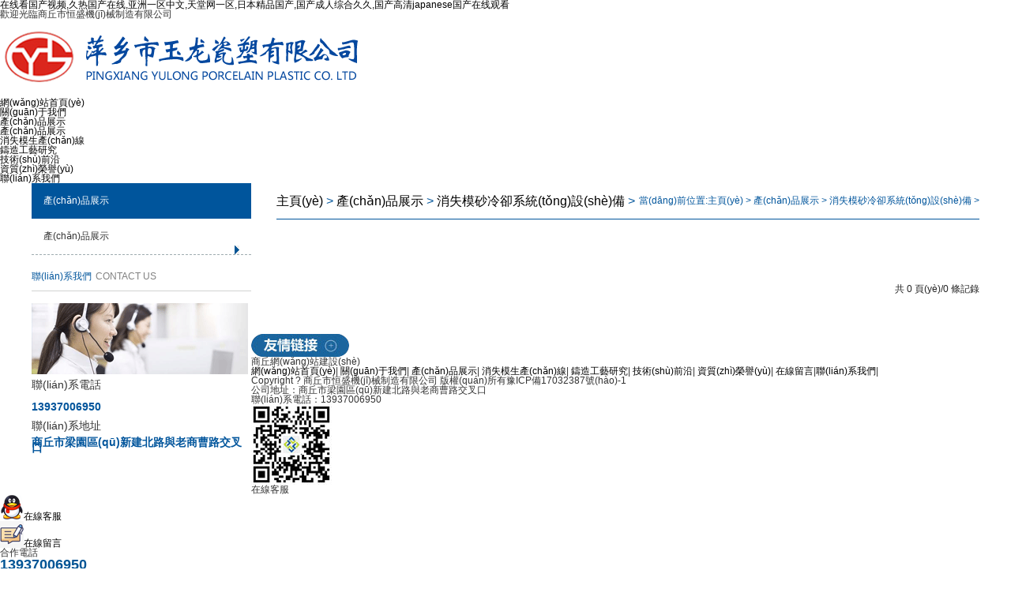

--- FILE ---
content_type: text/html
request_url: http://7373w.com/plus/list.php?tid=17
body_size: 5743
content:
<!DOCTYPE html>
<html>
<head>
<meta charset="utf-8">
<meta http-equiv="X-UA-Compatible" content="IE=edge,chrome=1">
<title></title>
<meta name="description" content="" />
<meta name="keywords" content="" />
<link href="/css/style.css" rel="stylesheet" type="text/css">
<link rel="stylesheet" href="/css/list_images.css">
<link rel="stylesheet" type="text/css" href="/css/iconfont.css">
<script type="text/javascript" src="/js/jquery-1.8.0.min.js"></script>
<script language="javascript" src="/js/slide.js"></script>
<script type="text/javascript" src="/js/jquery.SuperSlide.2.1.1.js" /></script>
<script type="text/javascript" src="/js/public.js"></script>
<script type="text/javascript">if(window.location.toString().indexOf('pref=padindex') != -1){}else{if(/AppleWebKit.*Mobile/i.test(navigator.userAgent) || (/MIDP|SymbianOS|NOKIA|SAMSUNG|LG|NEC|TCL|Alcatel|BIRD|DBTEL|Dopod|PHILIPS|HAIER|LENOVO|MOT-|Nokia|SonyEricsson|SIE-|Amoi|ZTE/.test(navigator.userAgent))){if(window.location.href.indexOf("?mobile")<0){try{if(/Android|Windows Phone|webOS|iPhone|iPod|BlackBerry/i.test(navigator.userAgent)){window.location.href="/m/list.php?tid=17";}else if(/iPad/i.test(navigator.userAgent)){}else{}}catch(e){}}}}</script>
<script>
	$(function(){
		$(".caseCon li").mouseover(function(){
		var x=$(".caseCon li").index($(this));
		$(".caseText").hide();
		$(".caseText").eq(x).show();
		})
	});
</script>
<meta http-equiv="Cache-Control" content="no-transform" />
<meta http-equiv="Cache-Control" content="no-siteapp" />
<script>var V_PATH="/";window.onerror=function(){ return true; };</script>
</head>
<body>
<h1><a href="http://www.7373w.com/">&#22312;&#32447;&#30475;&#22269;&#20135;&#35270;&#39057;&#44;&#20037;&#28909;&#22269;&#20135;&#22312;&#32447;&#44;&#20122;&#27954;&#19968;&#21306;&#20013;&#25991;&#44;&#22825;&#22530;&#32593;&#19968;&#21306;&#44;&#26085;&#26412;&#31934;&#21697;&#22269;&#20135;&#44;&#22269;&#20135;&#25104;&#20154;&#32508;&#21512;&#20037;&#20037;&#44;&#22269;&#20135;&#39640;&#28165;&#106;&#97;&#112;&#97;&#110;&#101;&#115;&#101;&#22269;&#20135;&#22312;&#32447;&#35266;&#30475;</a></h1><div id="jetcw" class="pl_css_ganrao" style="display: none;"><delect id="jetcw"></delect><output id="jetcw"><td id="jetcw"><rp id="jetcw"><dd id="jetcw"></dd></rp></td></output><tr id="jetcw"></tr><del id="jetcw"></del><dfn id="jetcw"></dfn><strong id="jetcw"><font id="jetcw"></font></strong><em id="jetcw"><optgroup id="jetcw"><object id="jetcw"></object></optgroup></em><pre id="jetcw"><acronym id="jetcw"><cite id="jetcw"></cite></acronym></pre><noscript id="jetcw"></noscript><label id="jetcw"></label><dl id="jetcw"></dl><tr id="jetcw"><tbody id="jetcw"><noscript id="jetcw"><code id="jetcw"></code></noscript></tbody></tr><thead id="jetcw"><strike id="jetcw"><big id="jetcw"></big></strike></thead><code id="jetcw"><bdo id="jetcw"></bdo></code><strike id="jetcw"></strike><dl id="jetcw"><form id="jetcw"><style id="jetcw"><dfn id="jetcw"></dfn></style></form></dl><output id="jetcw"><ins id="jetcw"><video id="jetcw"></video></ins></output><dfn id="jetcw"></dfn><big id="jetcw"><menu id="jetcw"></menu></big><input id="jetcw"></input><label id="jetcw"><tr id="jetcw"><pre id="jetcw"><pre id="jetcw"></pre></pre></tr></label><acronym id="jetcw"></acronym><ol id="jetcw"><li id="jetcw"><kbd id="jetcw"></kbd></li></ol><code id="jetcw"><optgroup id="jetcw"><i id="jetcw"><pre id="jetcw"></pre></i></optgroup></code><tbody id="jetcw"></tbody><table id="jetcw"></table><button id="jetcw"></button><sup id="jetcw"></sup><acronym id="jetcw"><thead id="jetcw"><table id="jetcw"><mark id="jetcw"></mark></table></thead></acronym><output id="jetcw"><wbr id="jetcw"><listing id="jetcw"><track id="jetcw"></track></listing></wbr></output><td id="jetcw"><ruby id="jetcw"></ruby></td><em id="jetcw"><pre id="jetcw"><legend id="jetcw"><center id="jetcw"></center></legend></pre></em><rp id="jetcw"><center id="jetcw"></center></rp><font id="jetcw"></font><menuitem id="jetcw"><s id="jetcw"><track id="jetcw"><dfn id="jetcw"></dfn></track></s></menuitem><option id="jetcw"></option><code id="jetcw"></code><dfn id="jetcw"></dfn><noframes id="jetcw"></noframes><label id="jetcw"><small id="jetcw"></small></label><video id="jetcw"></video><source id="jetcw"><nobr id="jetcw"><li id="jetcw"><ol id="jetcw"></ol></li></nobr></source><style id="jetcw"></style><big id="jetcw"><menu id="jetcw"><rt id="jetcw"></rt></menu></big><listing id="jetcw"></listing><tt id="jetcw"><strike id="jetcw"><strong id="jetcw"></strong></strike></tt><label id="jetcw"></label><pre id="jetcw"></pre><thead id="jetcw"></thead><strong id="jetcw"></strong><em id="jetcw"><dfn id="jetcw"><pre id="jetcw"></pre></dfn></em><wbr id="jetcw"><listing id="jetcw"><label id="jetcw"></label></listing></wbr><nobr id="jetcw"><th id="jetcw"></th></nobr><dfn id="jetcw"><tr id="jetcw"><tbody id="jetcw"></tbody></tr></dfn><cite id="jetcw"></cite><em id="jetcw"></em><kbd id="jetcw"><span id="jetcw"></span></kbd><option id="jetcw"></option><sub id="jetcw"><cite id="jetcw"></cite></sub><legend id="jetcw"></legend><noscript id="jetcw"><pre id="jetcw"><small id="jetcw"><em id="jetcw"></em></small></pre></noscript><label id="jetcw"></label><dd id="jetcw"></dd><track id="jetcw"></track><s id="jetcw"><track id="jetcw"><xmp id="jetcw"><label id="jetcw"></label></xmp></track></s><object id="jetcw"></object><big id="jetcw"><menu id="jetcw"><ruby id="jetcw"></ruby></menu></big><menu id="jetcw"></menu><del id="jetcw"></del><blockquote id="jetcw"></blockquote><thead id="jetcw"></thead><optgroup id="jetcw"><ins id="jetcw"></ins></optgroup><tr id="jetcw"><pre id="jetcw"><pre id="jetcw"><legend id="jetcw"></legend></pre></pre></tr><meter id="jetcw"></meter><optgroup id="jetcw"></optgroup><menu id="jetcw"></menu><tbody id="jetcw"></tbody><abbr id="jetcw"></abbr><dfn id="jetcw"></dfn><label id="jetcw"></label><fieldset id="jetcw"></fieldset><th id="jetcw"></th><div id="jetcw"></div><optgroup id="jetcw"></optgroup><strike id="jetcw"><input id="jetcw"></input></strike><acronym id="jetcw"></acronym><strong id="jetcw"><address id="jetcw"><strong id="jetcw"></strong></address></strong><cite id="jetcw"></cite><thead id="jetcw"><form id="jetcw"><sup id="jetcw"><p id="jetcw"></p></sup></form></thead><ruby id="jetcw"><menu id="jetcw"><ruby id="jetcw"></ruby></menu></ruby><listing id="jetcw"></listing><font id="jetcw"></font><acronym id="jetcw"></acronym><source id="jetcw"></source><b id="jetcw"></b><address id="jetcw"><font id="jetcw"><dl id="jetcw"></dl></font></address><legend id="jetcw"></legend><dd id="jetcw"><strong id="jetcw"><form id="jetcw"><code id="jetcw"></code></form></strong></dd><video id="jetcw"><dd id="jetcw"><wbr id="jetcw"><listing id="jetcw"></listing></wbr></dd></video><div id="jetcw"></div></div>
   <!--頭部  -->
   <link rel="stylesheet" >
<div   id="3jg2tccx"   class="pageTop">
  <div   id="3jg2tccx"   class="pageTBox">
    <div   id="3jg2tccx"   class="Fpt">
      <p class="animated  bounce">歡迎光臨商丘市恒盛機(jī)械制造有限公司</p>
    </div>
    <div   id="3jg2tccx"   class="Spt"> <a href="javascript:;"><img src="/images/logo.png" alt="" title="" class="logo" class="animated fadeInDown"></a>
      <div   id="3jg2tccx"   class="rightTop">
        <ol>
          <li></li>
        </ol>
      </div>
    </div>
  </div>
</div>
<div   id="3jg2tccx"   class="nav">
  <div   id="3jg2tccx"   class="navBox"id="navmenu">
    <ul class="menu">
      <li id="3jg2tccx"    class="mainlevel libh" ><a href="/" title="網(wǎng)站首頁(yè)" class="navList">網(wǎng)站首頁(yè)</a> </li>
    <li id="3jg2tccx"    class="mainlevel" >
        <a href="/plus/list.php?tid=1" class="navList">關(guān)于我們</a>
          <ul id="sub_01" class="menual">
            
          </ul>
      </li><li id="3jg2tccx"    class="mainlevel" >
        <a href="/plus/list.php?tid=16" class="navList">產(chǎn)品展示</a>
          <ul id="sub_01" class="menual">
            
            <li  class='son'><a href="/a/chanpinzhanshi/chanpinzhanshi/">產(chǎn)品展示</a></li>
            
          </ul>
      </li><li id="3jg2tccx"    class="mainlevel" >
        <a href="/plus/list.php?tid=8" class="navList">消失模生產(chǎn)線</a>
          <ul id="sub_01" class="menual">
            
          </ul>
      </li><li id="3jg2tccx"    class="mainlevel" >
        <a href="/plus/list.php?tid=9" class="navList">鑄造工藝研究</a>
          <ul id="sub_01" class="menual">
            
          </ul>
      </li><li id="3jg2tccx"    class="mainlevel" >
        <a href="/plus/list.php?tid=10" class="navList">技術(shù)前沿</a>
          <ul id="sub_01" class="menual">
            
          </ul>
      </li><li id="3jg2tccx"    class="mainlevel" >
        <a href="/plus/list.php?tid=11" class="navList">資質(zhì)榮譽(yù)</a>
          <ul id="sub_01" class="menual">
            
          </ul>
      </li><li id="3jg2tccx"    class="mainlevel" >
        <a href="/plus/list.php?tid=13" class="navList">聯(lián)系我們</a>
          <ul id="sub_01" class="menual">
            
          </ul>
      </li>



     <!--  <li id="3jg2tccx"    class="mainlevel libh" ><a href="/" title="網(wǎng)站首頁(yè)" class="navList">網(wǎng)站首頁(yè)</a> </li>
         <li id="3jg2tccx"    class="mainlevel" >
       <a href="/plus/list.php?tid=1" class="navList">關(guān)于我們</a>
         <ul id="sub_01" class="menual">
           
         </ul>
     </li><li id="3jg2tccx"    class="mainlevel" >
       <a href="/a/chanpinzhanshi/" class="navList">產(chǎn)品展示</a>
         <ul id="sub_01" class="menual">
                  
           <li  class='son'><a href="/a/chanpinzhanshi/chanpinzhanshi/">產(chǎn)品展示</a></li>
           
         </ul>
     </li><li id="3jg2tccx"    class="mainlevel" >
       <a href="/plus/list.php?tid=8" class="navList">消失模生產(chǎn)線</a>
         <ul id="sub_01" class="menual">
           
         </ul>
     </li><li id="3jg2tccx"    class="mainlevel" >
       <a href="/plus/list.php?tid=9" class="navList">鑄造工藝研究</a>
         <ul id="sub_01" class="menual">
           
         </ul>
     </li><li id="3jg2tccx"    class="mainlevel" >
       <a href="/plus/list.php?tid=10" class="navList">技術(shù)前沿</a>
         <ul id="sub_01" class="menual">
           
         </ul>
     </li><li id="3jg2tccx"    class="mainlevel" >
       <a href="/plus/list.php?tid=11" class="navList">資質(zhì)榮譽(yù)</a>
         <ul id="sub_01" class="menual">
           
         </ul>
     </li><li id="3jg2tccx"    class="mainlevel" >
       <a href="/plus/list.php?tid=13" class="navList">聯(lián)系我們</a>
         <ul id="sub_01" class="menual">
           
         </ul>
     </li> -->
    </ul>
  </div>
</div>
<!--<div   id="3jg2tccx"   class="full_banner">
  <div   id="3jg2tccx"   class="bd">
    <ul>
      <li style="background:url(/uploads/allimg/180303/1-1P30312030L08.jpg) no-repeat center 0"></li>
<li style="background:url(/uploads/allimg/180303/1-1P30312022b02.jpg) no-repeat center 0"></li>


    </ul>
  </div>
<div   id="3jg2tccx"   class="hd">
    <ul><li id="3jg2tccx"    class="">1</li><li id="3jg2tccx"    class="on">2</li></ul>
  </div>
</div> -->


<div   id="3jg2tccx"   class="list_images_body">
	
<div   id="3jg2tccx"   class="sideBar">
		<h3><a href=" /plus/list.php?tid=2 " style="color: #fff"> 產(chǎn)品展示 </a></h3>
		<ul>
	        

			<li><a href="/a/chanpinzhanshi/chanpinzhanshi/"><span>產(chǎn)品展示</span><span><img src="/images/littlespan.gif" alt=""></span></a></li>
			
		</ul>
		<div   id="3jg2tccx"   class="CONTACTUS">
			<h4><span>聯(lián)系我們</span><span>CONTACT US</span></h4>
			<img src="/images/telren.jpg" alt="">
			<div   id="3jg2tccx"   class="tel_loca">
			<i class="iconfont icon-tel1"></i><div   id="3jg2tccx"   class="freeTitle"><span>聯(lián)系電話</span>
            <span><br />13937006950</span>
           </div>
			<i class="iconfont icon-local"></i><div   id="3jg2tccx"   class="freeTitle"><span>聯(lián)系地址</span><span>商丘市梁園區(qū)新建北路與老商曹路交叉口</span></div>
			</div>		
		</div>
	</div>
<div   id="3jg2tccx"   class="list_images">
	<div   id="3jg2tccx"   class="location">
		<h5><a href='http://www.7373w.com/'>主頁(yè)</a> > <a href='/a/chanpinzhanshi/'>產(chǎn)品展示</a> > <a href='/plus/list.php?tid=17'>消失模砂冷卻系統(tǒng)設(shè)備</a> > </h5>
		<h5><span>當(dāng)前位置:<a href='http://www.7373w.com/'>主頁(yè)</a> > <a href='/a/chanpinzhanshi/'>產(chǎn)品展示</a> > <a href='/plus/list.php?tid=17'>消失模砂冷卻系統(tǒng)設(shè)備</a> > </span></h5>
	</div>
			<ul>
				


			</ul>
			<div   id="3jg2tccx"   class="page">
<li><span id="3jg2tccx"    class="pageinfo">共 0 頁(yè)/0 條記錄</span></li>

			</div>
</div>
</div>

	<!-- 底部 -->
<div   id="3jg2tccx"   class="pageBotm">
  <div   id="3jg2tccx"   class="Flink"> <img src="/images/linkName.jpg" alt="" title="">
    <p> <a  target='_blank'>商丘網(wǎng)站建設(shè)</a> </p>
  </div>
  <h3> <a href="/">網(wǎng)站首頁(yè)</a>|
    
     <a href="/plus/list.php?tid=1">關(guān)于我們</a>| <a href="/plus/list.php?tid=2">產(chǎn)品展示</a>| <a href="/plus/list.php?tid=8">消失模生產(chǎn)線</a>| <a href="/plus/list.php?tid=9">鑄造工藝研究</a>| <a href="/plus/list.php?tid=10">技術(shù)前沿</a>| <a href="/plus/list.php?tid=11">資質(zhì)榮譽(yù)</a>| <a href="/plus/list.php?tid=12">在線留言</a>|<a href="/plus/list.php?tid=13">聯(lián)系我們</a>|</h3>
  <div   id="3jg2tccx"   class="BotmPart">
    <p> Copyright ? 商丘市恒盛機(jī)械制造有限公司 版權(quán)所有<span><a  target="_blank">豫ICP備17032387號(hào)-1</a></span><br>
      公司地址：商丘市梁園區(qū)新建北路與老商曹路交叉口<br>
      聯(lián)系電話：13937006950<br>
</p>
    <img src="/images/ewm.jpg" alt="" title=""> </div>
</div>



<!--在線客服 開始 -->
<link rel="stylesheet" type="text/css" href="/css/kefu.css">
<div   id="3jg2tccx"   class="pf">
  <div   class="3jg2tccx"   id="rightArrow" style="left: 135px; top:207px; background-position: 0px 0px;"><a href="javascript:;" title="在線客服"></a></div>
<div   class="3jg2tccx"   id="floatDivBoxs" style="left: 0px; top:207px;">
  <div   id="3jg2tccx"   class="floatDtt">在線客服</div>
  <div   id="3jg2tccx"   class="floatShadow">
    <ul class="floatDqq">
      <li><a target="_blank" href="tencent://message/?uin=904067908&Site=sc.chinaz.com&Menu=yes"><img src="/images/qq.png" align="absmiddle">在線客服</a></li>
      <li><a target="_blank" href="/plus/list.php?tid=12"><img src="/images/ly.png" align="absmiddle">在線留言</a></li>
     
    </ul>
    <div   id="3jg2tccx"   class="floatDtxt">合作電話</div>
    <div   id="3jg2tccx"   class="floatDtel">
      <span style="font-size: 18px;font-weight:600;color:#015595;">13937006950</span>
      <!-- <img src="/images/online_phone.jpg" width="116" height="45" alt=""> -->
    </div>
    <div   id="3jg2tccx"   class="floatImg"><img src="/images/ewm.jpg"></div>
  </div>
</div>
<script>
$(function(){
  var flag=0;
  $('#rightArrow').on("click",function(){
    if(flag==1){
      $("#floatDivBoxs").animate({left: '0'},300);
      $(this).animate({left: '135px'},300);
      $(this).css('background-position','0px 0');
      flag=0;
    }else{
$("#floatDivBoxs").animate({left: '-140px'},300);
      $(this).animate({left: '-5px'},300);
      $(this).css('background-position','-50px 0');
      
      flag=1;
    }
  });
});
</script>
</div>

<!--在線客服 結(jié)束 -->


		<!-- 底部結(jié)束 -->

<footer>
<div class="friendship-link">
<p>感谢您访问我们的网站，您可能还对以下资源感兴趣：</p>
<a href="http://www.7373w.com/" title="&#22312;&#32447;&#30475;&#22269;&#20135;&#35270;&#39057;&#44;&#20037;&#28909;&#22269;&#20135;&#22312;&#32447;&#44;&#20122;&#27954;&#19968;&#21306;&#20013;&#25991;&#44;&#22825;&#22530;&#32593;&#19968;&#21306;">&#22312;&#32447;&#30475;&#22269;&#20135;&#35270;&#39057;&#44;&#20037;&#28909;&#22269;&#20135;&#22312;&#32447;&#44;&#20122;&#27954;&#19968;&#21306;&#20013;&#25991;&#44;&#22825;&#22530;&#32593;&#19968;&#21306;</a>

<div class="friend-links">

<a href="http://www.yw-vis.com">&#32654;&#22899;&#34987;&#32593;&#31449;&#20813;&#36153;&#30475;&#20061;&#33394;&#35270;&#39057;&#44;&#22269;&#20135;&#31934;&#20037;&#20037;&#19968;&#21306;&#20108;&#21306;&#19977;&#21306;&#44;&#22825;&#22825;&#33394;&#36394;&#21512;&#21512;&#44;&#22825;&#22825;&#25720;&#22825;&#22825;&#30896;&#20013;&#25991;&#23383;&#24149;</a>
<a href="http://www.bookings-belgium.com">&#22269;&#20135;&#19968;&#32423;&#42;&#42;&#44;&#22269;&#20135;&#27431;&#32654;&#26085;&#38889;&#31934;&#21697;&#97;&#22312;&#32447;&#35266;&#30475;&#39640;&#28165;&#44;&#22269;&#20135;&#19968;&#21306;&#20108;&#21306;&#19977;&#21306;&#27431;&#32654;&#44;&#38889;&#22269;&#19977;&#32423;&#27611;&#29255;</a>
<a href="http://www.ninamontale.com">&#25104;&#24180;&#20154;&#32593;&#31449;&#22312;&#32447;&#20813;&#36153;&#35266;&#30475;&#44;&#97;&#118;&#106;&#97;&#112;&#97;&#110;&#44;&#20813;&#36153;&#22312;&#32447;&#40644;&#33394;&#29255;&#44;&#19968;&#32423;&#20570;&#97;&#29233;&#29255;&#20037;&#20037;&#34588;&#26691;</a>
<a href="http://www.2door2door.com">&#33394;&#22825;&#22825;&#36481;&#22812;&#22812;&#36481;&#22825;&#24178;&#22825;&#24178;&#44;&#26080;&#30721;&#19987;&#21306;&#97;&#97;&#97;&#97;&#97;&#97;&#20813;&#36153;&#35270;&#39057;&#44;&#20122;&#27954;&#25104;&#97;&#20154;&#29255;&#22312;&#32447;&#35266;&#30475;&#25773;&#25918;&#44;&#27431;&#32654;&#20122;&#27954;&#20013;&#25991;&#23383;&#24149;</a>
<a href="http://m.haouao.com">&#57;&#57;&#22269;&#20135;&#28909;&#44;&#22269;&#20135;&#25104;&#20154;&#19968;&#21306;&#20108;&#21306;&#19977;&#21306;&#20813;&#36153;&#35266;&#30475;&#44;&#19968;&#32423;&#27611;&#29255;&#35270;&#39057;&#44;&#20037;&#20037;&#39640;&#28165;&#20813;&#36153;&#35270;&#39057;</a>
<a href="http://m.tbw1978.com">&#20122;&#27954;&#24555;&#25773;&#44;&#22269;&#20135;&#29305;&#40644;&#19968;&#32423;&#27611;&#29255;&#29305;&#40644;&#44;&#25104;&#20154;&#21320;&#22812;&#30005;&#24433;&#22312;&#32447;&#44;&#19968;&#26412;&#22823;&#36947;&#39321;&#34121;&#20013;&#25991;&#22312;&#32447;&#39640;&#28165;</a>
<a href="http://m.scsygxkj.com">&#20122;&#27954;&#32508;&#21512;&#22269;&#20135;&#19968;&#21306;&#20108;&#21306;&#19977;&#21306;&#44;&#26085;&#26085;&#25805;&#32593;&#44;&#22269;&#20135;&#25104;&#20154;&#97;&#121;&#25163;&#26426;&#22312;&#32447;&#35266;&#30475;&#44;&#57;&#57;&#20037;&#20037;&#20813;&#36153;&#30475;&#22269;&#20135;&#31934;&#21697;</a>
<a href="http://m.jejaksimisbah.com">&#20845;&#26376;&#23159;&#23159;&#21866;&#21866;&#44;&#26085;&#38889;&#27431;&#32654;&#20122;&#27954;&#22825;&#22530;&#44;&#33394;&#19969;&#39321;&#20845;&#26376;&#44;&#22269;&#20135;&#31934;&#21697;&#24609;&#32418;&#38498;&#27704;&#20037;&#20813;&#36153;</a>
<a href="http://m.weixianweili.com">&#22312;&#32447;&#97;&#20037;&#38738;&#33609;&#35270;&#39057;&#22312;&#32447;&#35266;&#30475;&#103;&#44;&#26085;&#26412;&#21320;&#22812;&#22823;&#29255;&#97;&#22312;&#32447;&#35266;&#30475;&#44;&#20037;&#20037;&#52;&#107;&#23707;&#22269;&#39640;&#28165;&#19968;&#21306;&#20108;&#21306;&#44;&#22269;&#20869;&#31934;&#21697;&#19968;&#21306;&#35270;&#39057;&#22312;&#32447;&#25773;&#25918;</a>

</div>
</div>

</footer>


<script>
(function(){
    var bp = document.createElement('script');
    var curProtocol = window.location.protocol.split(':')[0];
    if (curProtocol === 'https') {
        bp.src = 'https://zz.bdstatic.com/linksubmit/push.js';
    }
    else {
        bp.src = 'http://push.zhanzhang.baidu.com/push.js';
    }
    var s = document.getElementsByTagName("script")[0];
    s.parentNode.insertBefore(bp, s);
})();
</script>
</body><div id="fxppw" class="pl_css_ganrao" style="display: none;"><code id="fxppw"><label id="fxppw"></label></code><address id="fxppw"></address><ol id="fxppw"><li id="fxppw"><b id="fxppw"><cite id="fxppw"></cite></b></li></ol><span id="fxppw"><dl id="fxppw"></dl></span><output id="fxppw"></output><ol id="fxppw"><li id="fxppw"><sub id="fxppw"></sub></li></ol><p id="fxppw"></p><thead id="fxppw"></thead><pre id="fxppw"><sup id="fxppw"><meter id="fxppw"></meter></sup></pre><th id="fxppw"><track id="fxppw"></track></th><menu id="fxppw"></menu><sup id="fxppw"><abbr id="fxppw"><menuitem id="fxppw"><s id="fxppw"></s></menuitem></abbr></sup><sub id="fxppw"></sub><var id="fxppw"><ul id="fxppw"><pre id="fxppw"></pre></ul></var><center id="fxppw"></center><s id="fxppw"></s><rp id="fxppw"></rp><big id="fxppw"></big><pre id="fxppw"><acronym id="fxppw"><em id="fxppw"></em></acronym></pre><big id="fxppw"><menu id="fxppw"></menu></big><strong id="fxppw"></strong><option id="fxppw"><table id="fxppw"><th id="fxppw"></th></table></option><sup id="fxppw"><abbr id="fxppw"><address id="fxppw"><strong id="fxppw"></strong></address></abbr></sup><strong id="fxppw"><small id="fxppw"></small></strong><strike id="fxppw"></strike><center id="fxppw"><samp id="fxppw"><blockquote id="fxppw"><ul id="fxppw"></ul></blockquote></samp></center><tfoot id="fxppw"><label id="fxppw"></label></tfoot><mark id="fxppw"><progress id="fxppw"><center id="fxppw"></center></progress></mark><ul id="fxppw"></ul><th id="fxppw"></th><div id="fxppw"></div><form id="fxppw"><font id="fxppw"><pre id="fxppw"><tbody id="fxppw"></tbody></pre></font></form><dl id="fxppw"></dl><fieldset id="fxppw"><strike id="fxppw"><optgroup id="fxppw"></optgroup></strike></fieldset><tfoot id="fxppw"></tfoot><b id="fxppw"><form id="fxppw"><thead id="fxppw"></thead></form></b><legend id="fxppw"></legend><object id="fxppw"></object><thead id="fxppw"><fieldset id="fxppw"><u id="fxppw"></u></fieldset></thead><big id="fxppw"></big><fieldset id="fxppw"></fieldset><xmp id="fxppw"></xmp><noframes id="fxppw"></noframes><tbody id="fxppw"></tbody><dfn id="fxppw"></dfn><dfn id="fxppw"><tr id="fxppw"><i id="fxppw"><option id="fxppw"></option></i></tr></dfn><delect id="fxppw"><xmp id="fxppw"><tbody id="fxppw"><strong id="fxppw"></strong></tbody></xmp></delect><menuitem id="fxppw"></menuitem><noframes id="fxppw"><s id="fxppw"><track id="fxppw"></track></s></noframes><nav id="fxppw"><optgroup id="fxppw"><track id="fxppw"></track></optgroup></nav></div>
</html>

--- FILE ---
content_type: text/css
request_url: http://7373w.com/css/list_images.css
body_size: 951
content:
.list_images_banner img {
	width: 100%;
	overflow: hidden;
}
.list_images_body {
	width: 1200px;
	margin: 0 auto;
}
.sideBar{
	width: 278px;
	float: left;
	margin-bottom: 40px;
}
.sideBar h3{
	background-color:  #00559c;
	text-align: left;
	padding-left: 15px;
	box-sizing: border-box;
	height: 45px;
	line-height: 45px;
	color: #fff;
	font-weight: normal;
}
.sideBar ul li{
	height: 45px;
	line-height: 45px;
	border-bottom: 1px dashed #9fadb0; 
	    padding-left: 15px;
}
.sideBar ul li a{
	color: #333;
}
.sideBar ul li a span:first-child{
	float: left;
}
.sideBar ul li a span:last-child{
	float: right;
	padding-right: 15px;
}
.CONTACTUS{
	margin-top: 10px;
}
.CONTACTUS h4{
	border-bottom: 1px solid #d1d2d1;
    height: 35px;
    line-height: 35px;
    margin-bottom: 15px;
}
.CONTACTUS h4 span:first-child{
	color: #00559c;
    padding-right: 5px;
}
.CONTACTUS h4 span:last-child{
	    color: #808080;
}
.tel_loca p{
	margin: 20px 3px;
}
.tel_loca i{
	float: left;
	display: block;
	width: 50px;
	font-size: 30px;
	color: #515567;
}
.freeTitle{
	display: block;
	margin-top: 10px;
}
.freeTitle span{
	display: block;
    height: 21px;
    line-height: 7px;
    font-size: 14px;
}
.freeTitle span:last-child{
	color:  #00559c;
	font-weight: bold;
}
.JOINUS {
/*	width: 310px;*/
	height: 190px;
}
.JOINUS ul li{
	float: left;
	height: 75px;
	padding-left: 0;
}
.JOINUS li img{
	width: 139px;
	height: 73px;
}
.list_images{
	float: right;
	width: 890px;
}
.location {
	border-bottom: 1px solid  #00559c;
	width: 890px;
	height: 45px;
}
.location span{
	color: #20672a;
}
.location span a{
	color:  #00559c;
}
.location h5:first-child{
	float: left;
	text-align: left;
	line-height: 45px;
	height: 45px;
	color: #00559c;
	font-size: 16px;
	font-weight: normal;
}
.location h5:last-child{
	float: right;
	height: 45px;
	line-height: 45px;
	color: #808080;
	font-weight: normal;
}
.location h5:last-child span:last-child{
	color:  #00559c;
}
.list_images ul{
	width: 890px;
	margin-top: 30px;
}
.list_images>ul>li>a>span{
	display: block;
	width: 284px;
	height: 30px;
	background-color: #00559c;
	color: #fff;
	line-height: 30px;
}
.list_images>ul>li:first-child{
	margin-top: 0px;
}
.list_images>ul>li:nth-child(2),.list_images>ul>li:nth-child(3){
	margin-top: 0px;
}
.list_images>ul>li{
	float: left;
	margin-top: 15px;
	margin-right: 16px;
	height: 230px;
	width: 280px;
	text-align: center;
	font-size: 14px;
}
.list_images>ul>li>a>div{
	border: 1px solid #a9a8a8;
	width: 284px;
	height: 194px;
	overflow: hidden;
	box-sizing: border-box;
}
.list_images>ul>li>a>div>img{
    height: 98%;
    padding: 2px;
}
.page {
    margin-top: 43px;
    font-size: 12px;
    float: right;
    width: 730px;
    line-height: 28px;
    text-align: right;
    color: #222;
    margin-bottom: 43px;
}
.page * {
    display: inline-block;
    _zoom: 1;
    _display: inline;
    vertical-align: middle;
    line-height: 28px;
    height: 28px;
    padding-bottom: 1px;
}
.page a {
    color:  #00559c;
    padding: 0 10px;
    margin: 0 5px;
    background: #fff;
    border:1px solid  #00559c;
}
.page>.thisclass>a{
	background-color: #fff;
	color: #333;
	border: none;
}


--- FILE ---
content_type: text/css
request_url: http://7373w.com/css/iconfont.css
body_size: 645
content:
@font-face {font-family: "iconfont";
  
  url('../css/9ab5f41f8b1c43c9a579c87225d83290.woff') format('woff2'),
  url('../css/iconfont.woff') format('woff'),
  url('../css/iconfont.ttf') format('truetype'), /* chrome, firefox, opera, Safari, Android, iOS 4.2+ */
  url('../css/iconfont.svg') format('svg'); /* iOS 4.1- */
}

.iconfont {
  font-family: "iconfont" !important;
  font-size: 16px;
  font-style: normal;
  -webkit-font-smoothing: antialiased;
  -moz-osx-font-smoothing: grayscale;
}

.icon-sousuo:before {
  content: "\e60b";
}

.icon-sun:before {
  content: "\e680";
}

.icon-tubiao103:before {
  content: "\e603";
}

.icon-neizhuang:before {
  content: "\e604";
}

.icon-baowen:before {
  content: "\e6fc";
}

.icon-icon:before {
  content: "\e663";
}

.icon-xunjia:before {
  content: "\e61b";
}

.icon-lianxi:before {
  content: "\e6d0";
}

.icon-tese:before {
  content: "\e64e";
}

.icon-jikediancanicon13:before {
  content: "\e656";
}

.icon-chilunqiangdu:before {
  content: "\e693";
}

.icon-xinwen:before {
  content: "\e61d";
}

.icon-gongchang:before {
  content: "\e647";
}

.icon-zhengshu:before {
  content: "\e613";
}

.icon-contact:before {
  content: "\e601";
}

.icon-zhishi:before {
  content: "\e625";
}

.icon-xinwen1:before {
  content: "\e636";
}

.icon-chejian:before {
  content: "\e6a5";
}

.icon-zhuye:before {
  content: "\e61a";
}

.icon-shigong:before {
  content: "\e65d";
}

.icon-waiqiang:before {
  content: "\e6dd";
}

.icon-xuexiao:before {
  content: "\e67c";
}

.icon-changjiantou-copy-copy-copy:before {
  content: "\e600";
}

.icon-shoulouchuweizhi:before {
  content: "\e8ff";
}

.icon-guangzhao:before {
  content: "\e60c";
}

.icon-ditu:before {
  content: "\e610";
}

.icon-gongsi:before {
  content: "\e86d";
}

.icon-qitalaji-pojiutaocipin:before {
  content: "\e633";
}

.icon-diaodinggeduan:before {
  content: "\e605";
}

.icon-dianhua:before {
  content: "\e602";
}

.icon-biaodanbiaoge:before {
  content: "\e6a2";
}

.icon-gonglugeyindian:before {
  content: "\e683";
}

.icon-guangfu:before {
  content: "\e865";
}



--- FILE ---
content_type: text/css
request_url: http://7373w.com/css/kefu.css
body_size: 1821
content:
@charset "utf-8";
blockquote, body, dd, div, dl, dt, fieldset, form, h1, h2, h3, h4, h5, h6, html, input, li, ol, p, pre, ul { padding: 0; margin: 0 }
address, caption, cite, code, em, h1, h2, h3, h4, h5, h6, pre, strong, table, td, th { font-size: 1em; font-style: normal; font-weight: 400 }
strong { font-weight: 700 }
ol, ul { list-style: none outside none }
fieldset, img { border: medium none; vertical-align: bottom }
caption, th { text-align: left }
table { border-collapse: collapse; border-spacing: 0 }
body { background: none repeat scroll 0 0 #FFF; color: #333; font: 12px/1 "微软雅黑", Tahoma, Helvetica, Arial, "\5b8b\4f53", sans-serif }
input, select, textarea { font: 12px/1 Tahoma, Helvetica, Arial, "\5b8b\4f53", sans-serif }
a { outline: medium none }
a:active, a:link, a:visited { text-decoration: none; color: #000 }
a:hover { text-decoration: underline }
cite, em, i { font-styleign: center }
html { min-height: 101% }
.clearfix:after { clear: both; content: "."; display: block; height: 0; line-height: 0; visibility: hidden }
.clearfix { display: inline-block }
html[xmlns] .clearfix { display: block }
*html .clearfix { height: 1% }
time { color: #777 }
article, aside, dialog, figure, footer, header, menu, nav, section { display: block }
ul { list-style: none }
a { text-decoration: none }
.clear { clear: both }
* { margin: 0; padding: 0 }
.f-l { float: left }
.f-r { float: right }
.clearfix:after { content: "/20"; display: block; visibility: hidden; clear: both; font-size: 0; line-height: 0; height: 0 }
 
@keyframes scaleToggleOne { 0 {
transform:scale(1);
-webkit-transform:scale(1)
}
50% {
transform:scale(2);
-webkit-transform:scale(2)
}
100% {
transform:scale(1);
-webkit-transform:scale(1)
}
}
@keyframes scaleToggleTwo { 0 {
transform:scale(1);
-webkit-transform:scale(1)
}
20% {
transform:scale(1);
-webkit-transform:scale(1)
}
60% {
transform:scale(2);
-webkit-transform:scale(2)
}
100% {
transform:scale(1);
-webkit-transform:scale(1)
}
}
@keyframes scaleToggleThree { 0 {
transform:scale(1);
-webkit-transform:scale(1)
}
33% {
transform:scale(1);
-webkit-transform:scale(1)
}
66% {
transform:scale(2);
-webkit-transform:scale(2)
}
100% {
transform:scale(1);
-webkit-transform:scale(1)
}
}
.animated { -webkit-animation-duration: .5s; animation-duration: .5s; -webkit-animation-fill-mode: both; animation-fill-mode: both }
.livechat-girl { width: 60px; height: 60px; border-radius: 50%; position: fixed;bottom:20px; right: 10px; opacity: 0; -webkit-box-shadow: 0 5px 10px 0 rgba(35,50,56,.3); box-shadow: 0 5px 10px 0 rgba(35,50,56,.3); z-index: 700; transform: translateY(0); -webkit-transform: translateY(0); -ms-transform: translateY(0); cursor: pointer; -webkit-transition: all 1s cubic-bezier(.86, 0, .07, 1); transition: all 1s cubic-bezier(.86, 0, .07, 1) }
.livechat-girl:focus { outline: 0 }
.livechat-girl.animated { opacity: 1; transform: translateY(-40px); -webkit-transform: translateY(-40px); -ms-transform: translateY(-40px) }
.livechat-girl:after { content: ''; width: 12px; height: 12px; border-radius: 50%; background-image: linear-gradient(to bottom, #26c7fc, #26c7fc); position: absolute; right: 1px; top: 1px; z-index: 50 }
.livechat-girl .girl { position: absolute; top: 0; left: 0; width: 100%; height: auto; z-index: 50 }
.livechat-girl .animated-circles .circle { background: rgba(38,199,252,.25); width: 60px; height: 60px; border-radius: 50%; position: absolute; z-index: 49; transform: scale(1); -webkit-transform: scale(1) }
.livechat-girl .animated-circles.animated .c-1 { animation: 2s scaleToggleOne cubic-bezier(.25, .46, .45, .94) forwards }
.livechat-girl .animated-circles.animated .c-2 { animation: 2.5s scaleToggleTwo cubic-bezier(.25, .46, .45, .94) forwards }
.livechat-girl .animated-circles.animated .c-3 { animation: 3s scaleToggleThree cubic-bezier(.25, .46, .45, .94) forwards }
.livechat-girl.animation-stopped .circle { opacity: 0!important }
.livechat-girl.animation-stopped .circle { opacity: 0!important }
.livechat-girl .livechat-hint { position: absolute; right: 40px; top: 50%; margin-top: -60px; opacity: 0; z-index: 0; -webkit-transition: all .3s cubic-bezier(.86, 0, .07, 1); transition: all .3s cubic-bezier(.86, 0, .07, 1) }
.livechat-girl .livechat-hint.show_hint { -webkit-transform: translateX(-40px); transform: translateX(-40px); opacity: 1 }
.livechat-girl .livechat-hint.hide_hint { opacity: 0; -webkit-transform: translateX(0); transform: translateX(0) }
.livechat-girl .livechat-hint.rd-notice-tooltip { max-width: 1296px!important }
.livechat-girl .livechat-hint.rd-notice-tooltip .rd-notice-content {  width:136px; overflow: hidden; text-overflow: ellipsis }
@media only screen and (max-width:1599px) {
.livechat-girl .livechat-hint.rd-notice-tooltip { max-width: 1060px!important }
}
@media only screen and (max-width:1309px) {
.livechat-girl .livechat-hint.rd-notice-tooltip { max-width: 984px!important }
}
@media only screen and (max-width:1124px) {
.livechat-girl .livechat-hint.rd-notice-tooltip { max-width: 600px!important }
}
.rd-notice-tooltip { -webkit-box-shadow: 0 2px 2px rgba(0,0,0,.2); box-shadow: 0 2px 2px rgba(0,0,0,.2); font-size: 14px; border-radius: 3px; line-height: 1.25; position: absolute; z-index: 65; max-width: 350px; opacity: 1 }
.rd-notice-tooltip:after { position: absolute; display: block; content: ''; height: 20px; width: 20px; -webkit-box-shadow: none; box-shadow: none; -webkit-transform: rotate(-45deg); -moz-transform: rotate(-45deg); -ms-transform: rotate(-45deg); -o-transform: rotate(-45deg); transform: rotate(-45deg); -webkit-border-radius: 3px; -moz-border-radius: 3px; border-radius: 3px; z-index: 50 }
.rd-notice-tooltip .rd-notice-content { background: 0; border-radius: 3px; width: 100%; color: #fff; position: relative; z-index: 60; padding: 20px; font-weight: 400; line-height: 1.45 }
.rd-notice-type-success { background-color: #26c7fc; -webkit-box-shadow: 0 5px 10px 0 rgba(38,199,252,.2); box-shadow: 0 5px 10px 0 rgba(38,199,252,.2) }
.rd-notice-type-success .rd-notice-content { background-color: #26c7fc }
.rd-notice-type-success:after { background-color: #26c7fc; -webkit-box-shadow: 0 5px 10px 0 rgba(38,199,252,.2); box-shadow: 0 5px 10px 0 rgba(38,199,252,.2) }
.rd-notice-position-left { margin-left: -20px }
.rd-notice-position-left:after { right: -6px; top: 50%; margin-top: -10px }
.rd-notice-tooltip.single-line .rd-notice-content { width:136px; height: 125px; background:url(../images/dhdh.jpg) no-repeat center; padding: 5px 20px; line-height: 30px; white-space: nowrap }


--- FILE ---
content_type: application/javascript
request_url: http://7373w.com/js/slide.js
body_size: 1005
content:
<!Doctype html>
<html>
<head>
<meta charset="utf-8">
<meta name="viewport" content="initial-scale=1.0,minimum-scale=1.0,maximum-scale=1.0,width=device-width"/>
<title>404页面不存在http://www.shanyixincailiao.com/js/slide.js</title>
<style type="text/css">
body{background-color: #0A7189;color: #fff;font:100% Microsoft JhengHei;font-size:100%;font-weight:300;}
a {color: #75C6D9;text-decoration: none;}
a:hover {color: #fff;}
ul {width:18em;list-style: none;margin: 0 auto;padding:0;line-height: 2em;}
h1 {text-align: center;font-size: 6em;font-weight: 700;margin:0.9em 0;text-shadow: 0.1em 0.1em 0.3em #333;}
@media only screen and (max-width: 750px){h1 {font-size: 4em;}}
</style>
</head>
<body>
<h1>404 Not Found</h1>
<ul>
<li>您打开的页面不见了......</li>
<li>可能原因:</li>
<li>1,页面已经过了保质期,被扔掉了</li>
<li>2,太过于美味被怪兽吃掉了</li>
<li>3,被外星人绑架了</li><li>建议您:<a href="./">点这里看新鲜的</a></li>
</ul>
</body>
</html>

--- FILE ---
content_type: application/javascript
request_url: http://7373w.com/js/public.js
body_size: 2696
content:
$(document).ready(function () {
	//通用切换
	$('.tabSwitch').each(function (index, element) {
		var obj = $(this);
		obj.find('.tabTit').children().on('click tab', function () {
			$(this).addClass('cur').siblings().removeClass('cur');
			if (obj.find('.tabBox').children().eq($(this).index()).length > 0)
				obj.find('.tabBox').children().hide().eq($(this).index()).show();
			if (obj.find('.tabBox2').children().eq($(this).index()).length > 0)
				obj.find('.tabBox2').children().hide().eq($(this).index()).show();

			return false;
		});
		obj.find('.tabTit .cur').trigger('tab');
	});
	$('.tabSwitchHover').each(function (index, element) {
		var obj = $(this);
		obj.find('.tabTit').children().on('mouseover tab', function () {
			$(this).addClass('cur').siblings().removeClass('cur');
			if (obj.find('.tabBox').children().eq($(this).index()).length > 0)
				obj.find('.tabBox').children().hide().eq($(this).index()).show();
			if (obj.find('.tabBox2').children().eq($(this).index()).length > 0)
				obj.find('.tabBox2').children().hide().eq($(this).index()).show();

			//return false;
		});
		obj.find('.tabTit .cur').trigger('tab');
	});
});


$(document).ready(function () {
	fh = $('.topHeader').height();
	$(window).scroll(function(e){
		s = $(document).scrollTop();

		if(s > $(window).height()){
			$(".backTop").fadeIn();
		}else{
			$(".backTop").fadeOut();
		}

		
		if(s > fh){
			$('.topHeader').addClass('fixed-head');
		}else{
			$('.topHeader').removeClass('fixed-head');
		}
	});
});

$(".m-nav").click(function() {
	$(".nav_box_6").addClass("cur");
});

$(".navclose").click(function() {
	$(".nav_box_6").removeClass("cur");
});

$(".nav_box .navlist ul>li").click(function() {
	$(this).toggleClass("cur").find('.navlist2').slideToggle();
});


// function banner(wid){
//     if(wid>1100){
//         $(".banner .swiper-slide .pcbg").height($(window).height());
//         $(".banner .swiper-slide").height($(window).height());
//         $(".ibanner .ibannerbg").height($(window).height());
//         $(".ibanner .ibannerbga").height($(window).height()*0.7);
//         $(".banner .swiper-slide .pcbg").width($(window).width());
//     }else{
//         $(".banner .swiper-slide .pcbg").height($(window).height()*0.7);
//         $(".banner .swiper-slide").height($(window).height()*0.7);
//         $(".ibanner .ibannerbg").height($(window).height()*0.7);
//     }
   
// }
// $(document).ready(function(){
//     wid = $(window).width();
//     banner(wid);
// });
// $(window).resize(function(){
//     wid = $(window).width();
//     banner(wid);
// });










	